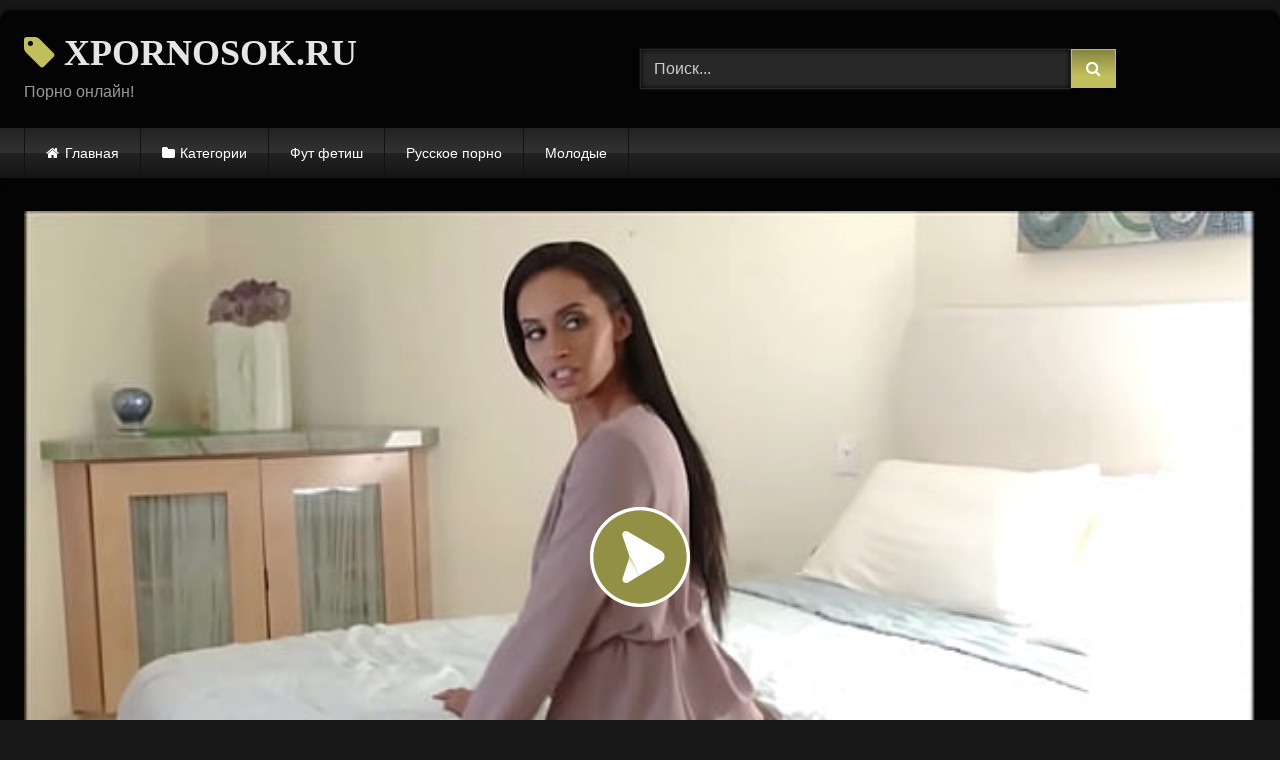

--- FILE ---
content_type: text/html; charset=UTF-8
request_url: https://xpornosok.ru/goryachaya-podruga-ottsa-sovrashhaet-parenka-na-intim/
body_size: 13443
content:
<!DOCTYPE html>


<html lang="ru-RU">
<head>
<meta charset="UTF-8">
<meta content='width=device-width, initial-scale=1.0, maximum-scale=1.0, user-scalable=0' name='viewport' />
<link rel="profile" href="https://gmpg.org/xfn/11">
<link rel="icon" href="https://xpornosok.ru/wp-content/uploads/2020/12/xc.png">

<!-- Meta social networks -->

<!-- Meta Facebook -->
<meta property="fb:app_id" content="966242223397117" />
<meta property="og:url" content="https://xpornosok.ru/goryachaya-podruga-ottsa-sovrashhaet-parenka-na-intim/" />
<meta property="og:type" content="article" />
<meta property="og:title" content="Горячая подруга отца совращает паренька на интим" />
<meta property="og:description" content="Горячая подруга отца совращает паренька на интим" />
<meta property="og:image" content="https://xpornosok.ru/wp-content/uploads/2020/12/sexy-big-ass-milf-aunt-gia-vendetti-lets-her-nephew-fuck-her-after-overhearing-his-uncle-talking-shit.jpg" />
<meta property="og:image:width" content="200" />
<meta property="og:image:height" content="200" />

<!-- Meta Twitter -->
<meta name="twitter:card" content="summary">
<!--<meta name="twitter:site" content="@site_username">-->
<meta name="twitter:title" content="Горячая подруга отца совращает паренька на интим">
<meta name="twitter:description" content="Горячая подруга отца совращает паренька на интим">
<!--<meta name="twitter:creator" content="@creator_username">-->
<meta name="twitter:image" content="https://xpornosok.ru/wp-content/uploads/2020/12/sexy-big-ass-milf-aunt-gia-vendetti-lets-her-nephew-fuck-her-after-overhearing-his-uncle-talking-shit.jpg">
<!--<meta name="twitter:domain" content="YourDomain.com">-->

<!-- Temp Style -->
	<style>
		#page {
			max-width: 1300px;
			margin: 10px auto;
			background: rgba(0,0,0,0.85);
			box-shadow: 0 0 10px rgba(0, 0, 0, 0.50);
			-moz-box-shadow: 0 0 10px rgba(0, 0, 0, 0.50);
			-webkit-box-shadow: 0 0 10px rgba(0, 0, 0, 0.50);
			-webkit-border-radius: 10px;
			-moz-border-radius: 10px;
			border-radius: 10px;
		}
	</style>
<style>
	.post-thumbnail {
		padding-bottom: 56.25%;
	}

	.video-debounce-bar {
		background: #C1BF5C!important;
	}

			@import url(https://fonts.googleapis.com/css?family=Gravitas+One);
			
			button,
		.button,
		input[type="button"],
		input[type="reset"],
		input[type="submit"],
		.label,
		.label:visited,
		.pagination ul li a,
		.widget_categories ul li a,
		.comment-reply-link,
		a.tag-cloud-link,
		.template-actors li a {
			background: -moz-linear-gradient(top, rgba(0,0,0,0.3) 0%, rgba(0,0,0,0) 70%); /* FF3.6-15 */
			background: -webkit-linear-gradient(top, rgba(0,0,0,0.3) 0%,rgba(0,0,0,0) 70%); /* Chrome10-25,Safari5.1-6 */
			background: linear-gradient(to bottom, rgba(0,0,0,0.3) 0%,rgba(0,0,0,0) 70%); /* W3C, IE10+, FF16+, Chrome26+, Opera12+, Safari7+ */
			filter: progid:DXImageTransform.Microsoft.gradient( startColorstr='#a62b2b2b', endColorstr='#00000000',GradientType=0 ); /* IE6-9 */
			-moz-box-shadow: 0 1px 6px 0 rgba(0, 0, 0, 0.12);
			-webkit-box-shadow: 0 1px 6px 0 rgba(0, 0, 0, 0.12);
			-o-box-shadow: 0 1px 6px 0 rgba(0, 0, 0, 0.12);
			box-shadow: 0 1px 6px 0 rgba(0, 0, 0, 0.12);
		}
		input[type="text"],
		input[type="email"],
		input[type="url"],
		input[type="password"],
		input[type="search"],
		input[type="number"],
		input[type="tel"],
		input[type="range"],
		input[type="date"],
		input[type="month"],
		input[type="week"],
		input[type="time"],
		input[type="datetime"],
		input[type="datetime-local"],
		input[type="color"],
		select,
		textarea,
		.wp-editor-container {
			-moz-box-shadow: 0 0 1px rgba(255, 255, 255, 0.3), 0 0 5px black inset;
			-webkit-box-shadow: 0 0 1px rgba(255, 255, 255, 0.3), 0 0 5px black inset;
			-o-box-shadow: 0 0 1px rgba(255, 255, 255, 0.3), 0 0 5px black inset;
			box-shadow: 0 0 1px rgba(255, 255, 255, 0.3), 0 0 5px black inset;
		}
		#site-navigation {
			background: #222222;
			background: -moz-linear-gradient(top, #222222 0%, #333333 50%, #222222 51%, #151515 100%);
			background: -webkit-linear-gradient(top, #222222 0%,#333333 50%,#222222 51%,#151515 100%);
			background: linear-gradient(to bottom, #222222 0%,#333333 50%,#222222 51%,#151515 100%);
			filter: progid:DXImageTransform.Microsoft.gradient( startColorstr='#222222', endColorstr='#151515',GradientType=0 );
			-moz-box-shadow: 0 6px 6px 0 rgba(0, 0, 0, 0.12);
			-webkit-box-shadow: 0 6px 6px 0 rgba(0, 0, 0, 0.12);
			-o-box-shadow: 0 6px 6px 0 rgba(0, 0, 0, 0.12);
			box-shadow: 0 6px 6px 0 rgba(0, 0, 0, 0.12);
		}
		#site-navigation > ul > li:hover > a,
		#site-navigation ul li.current-menu-item a {
			background: -moz-linear-gradient(top, rgba(0,0,0,0.3) 0%, rgba(0,0,0,0) 70%);
			background: -webkit-linear-gradient(top, rgba(0,0,0,0.3) 0%,rgba(0,0,0,0) 70%);
			background: linear-gradient(to bottom, rgba(0,0,0,0.3) 0%,rgba(0,0,0,0) 70%);
			filter: progid:DXImageTransform.Microsoft.gradient( startColorstr='#a62b2b2b', endColorstr='#00000000',GradientType=0 );
			-moz-box-shadow: inset 0px 0px 2px 0px #000000;
			-webkit-box-shadow: inset 0px 0px 2px 0px #000000;
			-o-box-shadow: inset 0px 0px 2px 0px #000000;
			box-shadow: inset 0px 0px 2px 0px #000000;
			filter:progid:DXImageTransform.Microsoft.Shadow(color=#000000, Direction=NaN, Strength=2);
		}
		.rating-bar,
		.categories-list .thumb-block .entry-header,
		.actors-list .thumb-block .entry-header,
		#filters .filters-select,
		#filters .filters-options {
			background: -moz-linear-gradient(top, rgba(0,0,0,0.3) 0%, rgba(0,0,0,0) 70%); /* FF3.6-15 */
			background: -webkit-linear-gradient(top, rgba(0,0,0,0.3) 0%,rgba(0,0,0,0) 70%); /* Chrome10-25,Safari5.1-6 */
			background: linear-gradient(to bottom, rgba(0,0,0,0.3) 0%,rgba(0,0,0,0) 70%); /* W3C, IE10+, FF16+, Chrome26+, Opera12+, Safari7+ */
			-moz-box-shadow: inset 0px 0px 2px 0px #000000;
			-webkit-box-shadow: inset 0px 0px 2px 0px #000000;
			-o-box-shadow: inset 0px 0px 2px 0px #000000;
			box-shadow: inset 0px 0px 2px 0px #000000;
			filter:progid:DXImageTransform.Microsoft.Shadow(color=#000000, Direction=NaN, Strength=2);
		}
		.breadcrumbs-area {
			background: -moz-linear-gradient(top, rgba(0,0,0,0.3) 0%, rgba(0,0,0,0) 70%); /* FF3.6-15 */
			background: -webkit-linear-gradient(top, rgba(0,0,0,0.3) 0%,rgba(0,0,0,0) 70%); /* Chrome10-25,Safari5.1-6 */
			background: linear-gradient(to bottom, rgba(0,0,0,0.3) 0%,rgba(0,0,0,0) 70%); /* W3C, IE10+, FF16+, Chrome26+, Opera12+, Safari7+ */
		}
	
	.site-title a {
		font-family: Gravitas One;
		font-size: 36px;
	}
	.site-branding .logo img {
		max-width: 300px;
		max-height: 120px;
		margin-top: 0px;
		margin-left: 0px;
	}
	a,
	.site-title a i,
	.thumb-block:hover .rating-bar i,
	.categories-list .thumb-block:hover .entry-header .cat-title:before,
	.required,
	.like #more:hover i,
	.dislike #less:hover i,
	.top-bar i:hover,
	.main-navigation .menu-item-has-children > a:after,
	.menu-toggle i,
	.main-navigation.toggled li:hover > a,
	.main-navigation.toggled li.focus > a,
	.main-navigation.toggled li.current_page_item > a,
	.main-navigation.toggled li.current-menu-item > a,
	#filters .filters-select:after,
	.morelink i,
	.top-bar .membership a i,
	.thumb-block:hover .photos-count i {
		color: #C1BF5C;
	}
	button,
	.button,
	input[type="button"],
	input[type="reset"],
	input[type="submit"],
	.label,
	.pagination ul li a.current,
	.pagination ul li a:hover,
	body #filters .label.secondary.active,
	.label.secondary:hover,
	.main-navigation li:hover > a,
	.main-navigation li.focus > a,
	.main-navigation li.current_page_item > a,
	.main-navigation li.current-menu-item > a,
	.widget_categories ul li a:hover,
	.comment-reply-link,
	a.tag-cloud-link:hover,
	.template-actors li a:hover {
		border-color: #C1BF5C!important;
		background-color: #C1BF5C!important;
	}
	.rating-bar-meter,
	.vjs-play-progress,
	#filters .filters-options span:hover,
	.bx-wrapper .bx-controls-direction a,
	.top-bar .social-share a:hover,
	.thumb-block:hover span.hd-video,
	.featured-carousel .slide a:hover span.hd-video,
	.appContainer .ctaButton {
		background-color: #C1BF5C!important;
	}
	#video-tabs button.tab-link.active,
	.title-block,
	.widget-title,
	.page-title,
	.page .entry-title,
	.comments-title,
	.comment-reply-title,
	.morelink:hover {
		border-color: #C1BF5C!important;
	}

	/* Small desktops ----------- */
	@media only screen  and (min-width : 64.001em) and (max-width : 84em) {
		#main .thumb-block {
			width: 25%!important;
		}
	}

	/* Desktops and laptops ----------- */
	@media only screen  and (min-width : 84.001em) {
		#main .thumb-block {
			width: 25%!important;
		}
	}

</style>

<!-- Google Analytics -->

<!-- Meta Verification -->


	<!-- This site is optimized with the Yoast SEO plugin v15.4 - https://yoast.com/wordpress/plugins/seo/ -->
	<title>Горячая подруга отца совращает паренька на интим - Порно Видео</title>
	<meta name="description" content="Смотреть порно видео: Горячая подруга отца совращает паренька на интим бесплатно онлайн" />
	<meta name="robots" content="index, follow, max-snippet:-1, max-image-preview:large, max-video-preview:-1" />
	<link rel="canonical" href="https://xpornosok.ru/goryachaya-podruga-ottsa-sovrashhaet-parenka-na-intim/" />
	<meta property="og:locale" content="ru_RU" />
	<meta property="og:type" content="article" />
	<meta property="og:title" content="Горячая подруга отца совращает паренька на интим - Порно Видео" />
	<meta property="og:description" content="Смотреть порно видео: Горячая подруга отца совращает паренька на интим бесплатно онлайн" />
	<meta property="og:url" content="https://xpornosok.ru/goryachaya-podruga-ottsa-sovrashhaet-parenka-na-intim/" />
	<meta property="og:site_name" content="Порно Видео" />
	<meta property="article:published_time" content="2020-12-20T08:16:09+00:00" />
	<meta property="og:image" content="https://xpornosok.ru/wp-content/uploads/2020/12/sexy-big-ass-milf-aunt-gia-vendetti-lets-her-nephew-fuck-her-after-overhearing-his-uncle-talking-shit.jpg" />
	<meta property="og:image:width" content="600" />
	<meta property="og:image:height" content="337" />
	<meta name="twitter:card" content="summary_large_image" />
	<meta name="twitter:label1" content="Написано автором">
	<meta name="twitter:data1" content="xpornosok">
	<script type="application/ld+json" class="yoast-schema-graph">{"@context":"https://schema.org","@graph":[{"@type":"WebSite","@id":"https://xpornosok.ru/#website","url":"https://xpornosok.ru/","name":"\u041f\u043e\u0440\u043d\u043e \u0412\u0438\u0434\u0435\u043e","description":"\u0415\u0449\u0451 \u043e\u0434\u0438\u043d \u0441\u0430\u0439\u0442 \u043d\u0430 WordPress","potentialAction":[{"@type":"SearchAction","target":"https://xpornosok.ru/?s={search_term_string}","query-input":"required name=search_term_string"}],"inLanguage":"ru-RU"},{"@type":"ImageObject","@id":"https://xpornosok.ru/goryachaya-podruga-ottsa-sovrashhaet-parenka-na-intim/#primaryimage","inLanguage":"ru-RU","url":"https://xpornosok.ru/wp-content/uploads/2020/12/sexy-big-ass-milf-aunt-gia-vendetti-lets-her-nephew-fuck-her-after-overhearing-his-uncle-talking-shit.jpg","width":600,"height":337},{"@type":"WebPage","@id":"https://xpornosok.ru/goryachaya-podruga-ottsa-sovrashhaet-parenka-na-intim/#webpage","url":"https://xpornosok.ru/goryachaya-podruga-ottsa-sovrashhaet-parenka-na-intim/","name":"\u0413\u043e\u0440\u044f\u0447\u0430\u044f \u043f\u043e\u0434\u0440\u0443\u0433\u0430 \u043e\u0442\u0446\u0430 \u0441\u043e\u0432\u0440\u0430\u0449\u0430\u0435\u0442 \u043f\u0430\u0440\u0435\u043d\u044c\u043a\u0430 \u043d\u0430 \u0438\u043d\u0442\u0438\u043c - \u041f\u043e\u0440\u043d\u043e \u0412\u0438\u0434\u0435\u043e","isPartOf":{"@id":"https://xpornosok.ru/#website"},"primaryImageOfPage":{"@id":"https://xpornosok.ru/goryachaya-podruga-ottsa-sovrashhaet-parenka-na-intim/#primaryimage"},"datePublished":"2020-12-20T08:16:09+00:00","dateModified":"2020-12-20T08:16:09+00:00","author":{"@id":"https://xpornosok.ru/#/schema/person/403612d5232af4ceaeab904978f5c0f0"},"description":"\u0421\u043c\u043e\u0442\u0440\u0435\u0442\u044c \u043f\u043e\u0440\u043d\u043e \u0432\u0438\u0434\u0435\u043e: \u0413\u043e\u0440\u044f\u0447\u0430\u044f \u043f\u043e\u0434\u0440\u0443\u0433\u0430 \u043e\u0442\u0446\u0430 \u0441\u043e\u0432\u0440\u0430\u0449\u0430\u0435\u0442 \u043f\u0430\u0440\u0435\u043d\u044c\u043a\u0430 \u043d\u0430 \u0438\u043d\u0442\u0438\u043c \u0431\u0435\u0441\u043f\u043b\u0430\u0442\u043d\u043e \u043e\u043d\u043b\u0430\u0439\u043d","inLanguage":"ru-RU","potentialAction":[{"@type":"ReadAction","target":["https://xpornosok.ru/goryachaya-podruga-ottsa-sovrashhaet-parenka-na-intim/"]}]},{"@type":"Person","@id":"https://xpornosok.ru/#/schema/person/403612d5232af4ceaeab904978f5c0f0","name":"xpornosok","sameAs":["https://xpornosok.ru"]}]}</script>
	<!-- / Yoast SEO plugin. -->


<link rel='dns-prefetch' href='//vjs.zencdn.net' />
<link rel='dns-prefetch' href='//unpkg.com' />
<link rel='dns-prefetch' href='//s.w.org' />
<link rel="alternate" type="application/rss+xml" title="Порно Видео &raquo; Лента" href="https://xpornosok.ru/feed/" />
<link rel="alternate" type="application/rss+xml" title="Порно Видео &raquo; Лента комментариев" href="https://xpornosok.ru/comments/feed/" />
<link rel="alternate" type="application/rss+xml" title="Порно Видео &raquo; Лента комментариев к &laquo;Горячая подруга отца совращает паренька на интим&raquo;" href="https://xpornosok.ru/goryachaya-podruga-ottsa-sovrashhaet-parenka-na-intim/feed/" />
		<script type="text/javascript">
			window._wpemojiSettings = {"baseUrl":"https:\/\/s.w.org\/images\/core\/emoji\/12.0.0-1\/72x72\/","ext":".png","svgUrl":"https:\/\/s.w.org\/images\/core\/emoji\/12.0.0-1\/svg\/","svgExt":".svg","source":{"concatemoji":"https:\/\/xpornosok.ru\/wp-includes\/js\/wp-emoji-release.min.js?ver=5.4.18"}};
			/*! This file is auto-generated */
			!function(e,a,t){var n,r,o,i=a.createElement("canvas"),p=i.getContext&&i.getContext("2d");function s(e,t){var a=String.fromCharCode;p.clearRect(0,0,i.width,i.height),p.fillText(a.apply(this,e),0,0);e=i.toDataURL();return p.clearRect(0,0,i.width,i.height),p.fillText(a.apply(this,t),0,0),e===i.toDataURL()}function c(e){var t=a.createElement("script");t.src=e,t.defer=t.type="text/javascript",a.getElementsByTagName("head")[0].appendChild(t)}for(o=Array("flag","emoji"),t.supports={everything:!0,everythingExceptFlag:!0},r=0;r<o.length;r++)t.supports[o[r]]=function(e){if(!p||!p.fillText)return!1;switch(p.textBaseline="top",p.font="600 32px Arial",e){case"flag":return s([127987,65039,8205,9895,65039],[127987,65039,8203,9895,65039])?!1:!s([55356,56826,55356,56819],[55356,56826,8203,55356,56819])&&!s([55356,57332,56128,56423,56128,56418,56128,56421,56128,56430,56128,56423,56128,56447],[55356,57332,8203,56128,56423,8203,56128,56418,8203,56128,56421,8203,56128,56430,8203,56128,56423,8203,56128,56447]);case"emoji":return!s([55357,56424,55356,57342,8205,55358,56605,8205,55357,56424,55356,57340],[55357,56424,55356,57342,8203,55358,56605,8203,55357,56424,55356,57340])}return!1}(o[r]),t.supports.everything=t.supports.everything&&t.supports[o[r]],"flag"!==o[r]&&(t.supports.everythingExceptFlag=t.supports.everythingExceptFlag&&t.supports[o[r]]);t.supports.everythingExceptFlag=t.supports.everythingExceptFlag&&!t.supports.flag,t.DOMReady=!1,t.readyCallback=function(){t.DOMReady=!0},t.supports.everything||(n=function(){t.readyCallback()},a.addEventListener?(a.addEventListener("DOMContentLoaded",n,!1),e.addEventListener("load",n,!1)):(e.attachEvent("onload",n),a.attachEvent("onreadystatechange",function(){"complete"===a.readyState&&t.readyCallback()})),(n=t.source||{}).concatemoji?c(n.concatemoji):n.wpemoji&&n.twemoji&&(c(n.twemoji),c(n.wpemoji)))}(window,document,window._wpemojiSettings);
		</script>
		<style type="text/css">
img.wp-smiley,
img.emoji {
	display: inline !important;
	border: none !important;
	box-shadow: none !important;
	height: 1em !important;
	width: 1em !important;
	margin: 0 .07em !important;
	vertical-align: -0.1em !important;
	background: none !important;
	padding: 0 !important;
}
</style>
	<link rel='stylesheet' id='wp-block-library-css'  href='https://xpornosok.ru/wp-includes/css/dist/block-library/style.min.css?ver=5.4.18' type='text/css' media='all' />
<link rel='stylesheet' id='wpst-font-awesome-css'  href='https://xpornosok.ru/wp-content/themes/retrotube/assets/stylesheets/font-awesome/css/font-awesome.min.css?ver=4.7.0' type='text/css' media='all' />
<link rel='stylesheet' id='wpst-videojs-style-css'  href='//vjs.zencdn.net/7.8.4/video-js.css?ver=7.8.4' type='text/css' media='all' />
<link rel='stylesheet' id='wpst-style-css'  href='https://xpornosok.ru/wp-content/themes/retrotube/style.css?ver=1.4.9' type='text/css' media='all' />
<script type='text/javascript' src='https://xpornosok.ru/wp-includes/js/jquery/jquery.js?ver=1.12.4-wp'></script>
<script type='text/javascript' src='https://xpornosok.ru/wp-includes/js/jquery/jquery-migrate.min.js?ver=1.4.1'></script>
<link rel='https://api.w.org/' href='https://xpornosok.ru/wp-json/' />
<link rel="EditURI" type="application/rsd+xml" title="RSD" href="https://xpornosok.ru/xmlrpc.php?rsd" />
<link rel="wlwmanifest" type="application/wlwmanifest+xml" href="https://xpornosok.ru/wp-includes/wlwmanifest.xml" /> 
<meta name="generator" content="WordPress 5.4.18" />
<link rel='shortlink' href='https://xpornosok.ru/?p=177' />
<link rel="alternate" type="application/json+oembed" href="https://xpornosok.ru/wp-json/oembed/1.0/embed?url=https%3A%2F%2Fxpornosok.ru%2Fgoryachaya-podruga-ottsa-sovrashhaet-parenka-na-intim%2F" />
<link rel="alternate" type="text/xml+oembed" href="https://xpornosok.ru/wp-json/oembed/1.0/embed?url=https%3A%2F%2Fxpornosok.ru%2Fgoryachaya-podruga-ottsa-sovrashhaet-parenka-na-intim%2F&#038;format=xml" />
<link rel="pingback" href="https://xpornosok.ru/xmlrpc.php"></head>

<body class="post-template-default single single-post postid-177 single-format-video">

<div id="page">
	<a class="skip-link screen-reader-text" href="#content">Skip to content</a>

	<header id="masthead" class="site-header" role="banner">
		
				
		<div class="site-branding row">
			<div class="logo">
															<p class="site-title"><a href="https://xpornosok.ru/" rel="home"><i class="fa fa-tag"></i> XPORNOSOK.RU</a></p>
									
									<p class="site-description">Порно онлайн!</p>
										
			</div>
							<div class="header-search ">
    <form method="get" id="searchform" action="https://xpornosok.ru/">        
                    <input class="input-group-field" value="Поиск..." name="s" id="s" onfocus="if (this.value == 'Поиск...') {this.value = '';}" onblur="if (this.value == '') {this.value = 'Поиск...';}" type="text" />
                
        <input class="button fa-input" type="submit" id="searchsubmit" value="&#xf002;" />        
    </form>
</div>						
					</div><!-- .site-branding -->
		
		<nav id="site-navigation" class="main-navigation " role="navigation">
			<div id="head-mobile"></div>
			<div class="button-nav"></div>
			<ul id="menu-main-menu" class="row"><li id="menu-item-12" class="home-icon menu-item menu-item-type-custom menu-item-object-custom menu-item-home menu-item-12"><a href="https://xpornosok.ru">Главная</a></li>
<li id="menu-item-13" class="cat-icon menu-item menu-item-type-post_type menu-item-object-page menu-item-13"><a href="https://xpornosok.ru/categories/">Категории</a></li>
<li id="menu-item-984" class="menu-item menu-item-type-taxonomy menu-item-object-category menu-item-984"><a href="https://xpornosok.ru/category/fut-fetish/">Фут фетиш</a></li>
<li id="menu-item-985" class="menu-item menu-item-type-taxonomy menu-item-object-category menu-item-985"><a href="https://xpornosok.ru/category/russkoe-porno/">Русское порно</a></li>
<li id="menu-item-986" class="menu-item menu-item-type-taxonomy menu-item-object-category menu-item-986"><a href="https://xpornosok.ru/category/molodye/">Молодые</a></li>
</ul>		</nav><!-- #site-navigation -->
		
		<div class="clear"></div>
		
			</header><!-- #masthead -->

	
	
	<div id="content" class="site-content row">

	<div id="primary" class="content-area ">
		<main id="main" class="site-main " role="main">

		
<article id="post-177" class="post-177 post type-post status-publish format-video has-post-thumbnail hentry category-mamki post_format-post-format-video" itemprop="video" itemscope itemtype="http://schema.org/VideoObject">
	<header class="entry-header">

		
<div class="video-player">
    <meta itemprop="author" content="xpornosok" />
    <meta itemprop="name" content="Горячая подруга отца совращает паренька на интим" />
            <meta itemprop="description" content="Горячая подруга отца совращает паренька на интим" />
        <meta itemprop="duration" content="P0DT0H8M0S" />
    <meta itemprop="thumbnailUrl" content="https://xpornosok.ru/wp-content/uploads/2020/12/sexy-big-ass-milf-aunt-gia-vendetti-lets-her-nephew-fuck-her-after-overhearing-his-uncle-talking-shit.jpg" />
            <meta itemprop="embedURL" content="https://www.xvideos.com/embedframe/43893075" />
        <meta itemprop="uploadDate" content="2020-12-20T11:16:09+03:00" />

            <div class="responsive-player">
            <iframe src="https://xpornosok.ru/wp-content/plugins/clean-tube-player/public/player-x.php?q=[base64]" frameborder="0" scrolling="no" allowfullscreen></iframe>        </div>
    
    <!-- Inside video player advertising -->
            
</div>

		
		
		
		<div class="title-block box-shadow">
			<h1 class="entry-title" itemprop="name">Горячая подруга отца совращает паренька на интим</h1>							<div id="rating">
					<span id="video-rate"><span class="post-like"><a href="#" data-post_id="177" data-post_like="like"><span class="like" title="Мне понравилось"><span id="more"><i class="fa fa-thumbs-up"></i> <span class="grey-link">Лайк!</span></span></a>
		<a href="#" data-post_id="177" data-post_like="dislike">
			<span title="Мне не понравилось" class="qtip dislike"><span id="less"><i class="fa fa-thumbs-down fa-flip-horizontal"></i></span></span>
		</a></span></span>
									</div>
						<div id="video-tabs" class="tabs">
				<button class="tab-link active about" data-tab-id="video-about"><i class="fa fa-info-circle"></i> Описание</button>
									<button class="tab-link share" data-tab-id="video-share"><i class="fa fa-share"></i> Поделиться</button>
							</div>
		</div>

		<div class="clear"></div>

	</header><!-- .entry-header -->

	<div class="entry-content">
					<div id="rating-col">
				<div id="video-views"><span>0</span> просмотров</div>									<div class="rating-bar">
						<div class="rating-bar-meter"></div>
					</div>
					<div class="rating-result">
							<div class="percentage">0%</div>
						<div class="likes">
							<i class="fa fa-thumbs-up"></i> <span class="likes_count">0</span>
							<i class="fa fa-thumbs-down fa-flip-horizontal"></i> <span class="dislikes_count">0</span>
						</div>
					</div>
							</div>
				<div class="tab-content">
			<div id="video-about" class="width70">
																	<div id="video-date">
						<i class="fa fa-calendar"></i> Дата: 20 декабря, 2020					</div>
																					<div class="tags">
						<div class="tags-list"><a href="https://xpornosok.ru/category/mamki/" class="label" title="Мамки"><i class="fa fa-folder-open"></i>Мамки</a> </div>					</div>
							</div>
							<div id="video-share">
    <!-- Facebook -->
            <div id="fb-root"></div>
        <script>(function(d, s, id) {
        var js, fjs = d.getElementsByTagName(s)[0];
        if (d.getElementById(id)) return;
        js = d.createElement(s); js.id = id;
        js.src = 'https://connect.facebook.net/fr_FR/sdk.js#xfbml=1&version=v2.12';
        fjs.parentNode.insertBefore(js, fjs);
        }(document, 'script', 'facebook-jssdk'));</script>
        <a target="_blank" href="https://www.facebook.com/sharer/sharer.php?u=https://xpornosok.ru/goryachaya-podruga-ottsa-sovrashhaet-parenka-na-intim/&amp;src=sdkpreparse"><i id="facebook" class="fa fa-facebook"></i></a>
    
    <!-- Twitter -->
    	<a target="_blank" href="https://twitter.com/share?url=https://xpornosok.ru/goryachaya-podruga-ottsa-sovrashhaet-parenka-na-intim/&text=Горячая подруга отца совращает паренька на интим"><i id="twitter" class="fa fa-twitter"></i></a>
    
    <!-- Google Plus -->
            <a target="_blank" href="https://plus.google.com/share?url=https://xpornosok.ru/goryachaya-podruga-ottsa-sovrashhaet-parenka-na-intim/"><i id="googleplus" class="fa fa-google-plus"></i></a>
    
    <!-- Linkedin -->
            <a target="_blank" href="https://www.linkedin.com/shareArticle?mini=true&amp;url=https://xpornosok.ru/goryachaya-podruga-ottsa-sovrashhaet-parenka-na-intim/&amp;title=Горячая подруга отца совращает паренька на интим&amp;summary=Горячая подруга отца совращает паренька на интим&amp;source=https://xpornosok.ru"><i id="linkedin" class="fa fa-linkedin"></i></a>
    
    <!-- Tumblr -->
            <a target="_blank" href="https://tumblr.com/widgets/share/tool?canonicalUrl=https://xpornosok.ru/goryachaya-podruga-ottsa-sovrashhaet-parenka-na-intim/"><i id="tumblr" class="fa fa-tumblr-square"></i></a>
    
    <!-- Reddit -->
    		<a target="_blank" href="http://www.reddit.com/submit?title=Горячая подруга отца совращает паренька на интим&url=https://xpornosok.ru/goryachaya-podruga-ottsa-sovrashhaet-parenka-na-intim/"><i id="reddit" class="fa fa-reddit-square"></i></a>
    
    <!-- Odnoklassniki -->
            <a target="_blank" href="http://www.odnoklassniki.ru/dk?st.cmd=addShare&st._surl=https://xpornosok.ru/goryachaya-podruga-ottsa-sovrashhaet-parenka-na-intim/&title=Горячая подруга отца совращает паренька на интим"><i id="odnoklassniki" class="fa fa-odnoklassniki"></i></a>
    
    <!-- VK -->
            <script type="text/javascript" src="https://vk.com/js/api/share.js?95" charset="windows-1251"></script>
        <a href="http://vk.com/share.php?url=https://xpornosok.ru/goryachaya-podruga-ottsa-sovrashhaet-parenka-na-intim/" target="_blank"><i id="vk" class="fa fa-vk"></i></a>
    
    <!-- Email -->
            <a target="_blank" href="/cdn-cgi/l/email-protection#16296563747c7375622b30777b662d7479726f2b7e626266652c39396e667964787965797d386463397179646f77757e776f773b667972646371773b79626265773b6579606477657e7e7773623b66776473787d773b78773b7f78627f7b39"><i id="email" class="fa fa-envelope"></i></a>
    </div>
					</div>
	</div><!-- .entry-content -->

	<div class="under-video-block">
								<h2 class="widget-title">Похожее видео</h2>

			<div>
			
<article data-video-uid="1" data-post-id="204" class="loop-video thumb-block post-204 post type-post status-publish format-video has-post-thumbnail hentry category-mamki post_format-post-format-video">
	<a href="https://xpornosok.ru/macheha-pokazala-uprugie-siski-i-sovratila-pasynka/" title="Мачеха показала упругие сиськи и совратила пасынка">
		<div class="post-thumbnail">
			<div class="post-thumbnail-container"><img data-src="https://xpornosok.ru/wp-content/uploads/2020/12/sexy-milf-step-mom-amber-loves-me-to-fuck-and-cum-on-her-tits.jpg" alt="Мачеха показала упругие сиськи и совратила пасынка"></div>						<span class="views"><i class="fa fa-eye"></i> 61</span>			<span class="duration"><i class="fa fa-clock-o"></i>12:00</span>		</div>
		<div class="rating-bar"><div class="rating-bar-meter" style="width:0%"></div><i class="fa fa-thumbs-up" aria-hidden="true"></i><span>0%</span></div>		<header class="entry-header">
			<span>Мачеха показала упругие сиськи и совратила пасынка</span>
		</header>
	</a>
</article>

<article data-video-uid="2" data-post-id="187" class="loop-video thumb-block post-187 post type-post status-publish format-video has-post-thumbnail hentry category-mamki post_format-post-format-video">
	<a href="https://xpornosok.ru/fotograf-na-svoej-vystavke-poimel-mamochku/" title="Фотограф на своей выставке поимел мамочку">
		<div class="post-thumbnail">
			<div class="post-thumbnail-container"><img data-src="https://xpornosok.ru/wp-content/uploads/2020/12/sexy-blonde-mom-julia-ann-gets-big-jugs-fucked.jpg" alt="Фотограф на своей выставке поимел мамочку"></div>						<span class="views"><i class="fa fa-eye"></i> 34</span>			<span class="duration"><i class="fa fa-clock-o"></i>08:00</span>		</div>
		<div class="rating-bar"><div class="rating-bar-meter" style="width:100%"></div><i class="fa fa-thumbs-up" aria-hidden="true"></i><span>100%</span></div>		<header class="entry-header">
			<span>Фотограф на своей выставке поимел мамочку</span>
		</header>
	</a>
</article>

<article data-video-uid="3" data-post-id="190" class="loop-video thumb-block post-190 post type-post status-publish format-video has-post-thumbnail hentry category-mamki post_format-post-format-video">
	<a href="https://xpornosok.ru/ryzhaya-mamochka-poznakomilas-s-parnem-v-kafe-i-otdalas-emu/" title="Рыжая мамочка познакомилась с парнем в кафе и отдалась ему">
		<div class="post-thumbnail">
			<div class="post-thumbnail-container"><img data-src="https://xpornosok.ru/wp-content/uploads/2020/12/realitykings-8212-milf-hunter-8212-lpar-janet-mason-comma-levi-cash-rpar-8212-sexy-back-in-black.jpg" alt="Рыжая мамочка познакомилась с парнем в кафе и отдалась ему"></div>						<span class="views"><i class="fa fa-eye"></i> 197</span>			<span class="duration"><i class="fa fa-clock-o"></i>08:00</span>		</div>
		<div class="rating-bar"><div class="rating-bar-meter" style="width:100%"></div><i class="fa fa-thumbs-up" aria-hidden="true"></i><span>100%</span></div>		<header class="entry-header">
			<span>Рыжая мамочка познакомилась с парнем в кафе и отдалась ему</span>
		</header>
	</a>
</article>

<article data-video-uid="4" data-post-id="184" class="loop-video thumb-block post-184 post type-post status-publish format-video has-post-thumbnail hentry category-mamki post_format-post-format-video">
	<a href="https://xpornosok.ru/prinimaet-zreluyu-suchku-na-rabotu-posle-krutoj-ebli/" title="Принимает зрелую сучку на работу после крутой ебли">
		<div class="post-thumbnail">
			<div class="post-thumbnail-container"><img data-src="https://xpornosok.ru/wp-content/uploads/2020/12/sexy-brunette-milf-shay-fox-gives-head.jpg" alt="Принимает зрелую сучку на работу после крутой ебли"></div>						<span class="views"><i class="fa fa-eye"></i> 29</span>			<span class="duration"><i class="fa fa-clock-o"></i>08:00</span>		</div>
		<div class="rating-bar"><div class="rating-bar-meter" style="width:0%"></div><i class="fa fa-thumbs-up" aria-hidden="true"></i><span>0%</span></div>		<header class="entry-header">
			<span>Принимает зрелую сучку на работу после крутой ебли</span>
		</header>
	</a>
</article>

<article data-video-uid="5" data-post-id="201" class="loop-video thumb-block post-201 post type-post status-publish format-video has-post-thumbnail hentry category-mamki post_format-post-format-video">
	<a href="https://xpornosok.ru/zrelaya-sosedka-v-ochkah-zamanila-k-sebe-parnya-na-seks/" title="Зрелая соседка в очках заманила к себе парня на секс">
		<div class="post-thumbnail">
			<div class="post-thumbnail-container"><img data-src="https://xpornosok.ru/wp-content/uploads/2020/12/sexy-big-tits-milf-high-school-teacher-fucked-by-her-young-student.jpg" alt="Зрелая соседка в очках заманила к себе парня на секс"></div>						<span class="views"><i class="fa fa-eye"></i> 219</span>			<span class="duration"><i class="fa fa-clock-o"></i>08:00</span>		</div>
		<div class="rating-bar"><div class="rating-bar-meter" style="width:0%"></div><i class="fa fa-thumbs-up" aria-hidden="true"></i><span>0%</span></div>		<header class="entry-header">
			<span>Зрелая соседка в очках заманила к себе парня на секс</span>
		</header>
	</a>
</article>

<article data-video-uid="6" data-post-id="179" class="loop-video thumb-block post-179 post type-post status-publish format-video has-post-thumbnail hentry category-mamki post_format-post-format-video">
	<a href="https://xpornosok.ru/zhena-v-seksualnom-kostyumchike-otdaetsya-muzhu-posle-raboty/" title="Жена в сексуальном костюмчике отдается мужу после работы">
		<div class="post-thumbnail">
			<div class="post-thumbnail-container"><img data-src="https://xpornosok.ru/wp-content/uploads/2020/12/hd-puremature-8212-sexy-latina-milf-helps-her-man-to-relax.jpg" alt="Жена в сексуальном костюмчике отдается мужу после работы"></div>						<span class="views"><i class="fa fa-eye"></i> 101</span>			<span class="duration"><i class="fa fa-clock-o"></i>11:00</span>		</div>
		<div class="rating-bar"><div class="rating-bar-meter" style="width:0%"></div><i class="fa fa-thumbs-up" aria-hidden="true"></i><span>0%</span></div>		<header class="entry-header">
			<span>Жена в сексуальном костюмчике отдается мужу после работы</span>
		</header>
	</a>
</article>

<article data-video-uid="7" data-post-id="178" class="loop-video thumb-block post-178 post type-post status-publish format-video has-post-thumbnail hentry category-mamki post_format-post-format-video">
	<a href="https://xpornosok.ru/mamochka-srazu-lomalas-a-potom-otdalas-parenku/" title="Мамочка сразу ломалась, а потом отдалась пареньку">
		<div class="post-thumbnail">
			<div class="post-thumbnail-container"><img data-src="https://xpornosok.ru/wp-content/uploads/2020/12/sexy-latin-milf-gets-caught-sexting-by-step-son.jpg" alt="Мамочка сразу ломалась, а потом отдалась пареньку"></div>						<span class="views"><i class="fa fa-eye"></i> 440</span>			<span class="duration"><i class="fa fa-clock-o"></i>13:00</span>		</div>
		<div class="rating-bar"><div class="rating-bar-meter" style="width:100%"></div><i class="fa fa-thumbs-up" aria-hidden="true"></i><span>100%</span></div>		<header class="entry-header">
			<span>Мамочка сразу ломалась, а потом отдалась пареньку</span>
		</header>
	</a>
</article>

<article data-video-uid="8" data-post-id="199" class="loop-video thumb-block post-199 post type-post status-publish format-video has-post-thumbnail hentry category-mamki post_format-post-format-video">
	<a href="https://xpornosok.ru/goryachaya-milfa-s-idealnym-telom-otdalas-prorabu-na-strojke/" title="Горячая милфа с идеальным телом отдалась прорабу на стройке">
		<div class="post-thumbnail">
			<div class="post-thumbnail-container"><img data-src="https://xpornosok.ru/wp-content/uploads/2020/12/bangbros-8212-big-booty-milf-kendra-lust-taking-dick-from-sean-lawless.jpg" alt="Горячая милфа с идеальным телом отдалась прорабу на стройке"></div>						<span class="views"><i class="fa fa-eye"></i> 272</span>			<span class="duration"><i class="fa fa-clock-o"></i>12:00</span>		</div>
		<div class="rating-bar"><div class="rating-bar-meter" style="width:0%"></div><i class="fa fa-thumbs-up" aria-hidden="true"></i><span>0%</span></div>		<header class="entry-header">
			<span>Горячая милфа с идеальным телом отдалась прорабу на стройке</span>
		</header>
	</a>
</article>
			</div>
						<div class="clear"></div>
			<div class="show-more-related">
				<a class="button large" href="https://xpornosok.ru/category/mamki/">Показать еще</a>
			</div>
					
	</div>
<div class="clear"></div>

	
</article><!-- #post-## -->

		</main><!-- #main -->
	</div><!-- #primary -->




</div><!-- #content -->

<footer id="colophon" class="site-footer br-bottom-10" role="contentinfo">
	<div class="row">
									<div class="four-columns-footer">
				<section id="custom_html-2" class="widget_text widget widget_custom_html"><div class="textwidget custom-html-widget"><!--LiveInternet counter--><a href="https://www.liveinternet.ru/click" target="_blank" rel="noopener noreferrer"><img id="licnt1D70" width="1" height="1" style="border:0" 
title="LiveInternet"
src="[data-uri]"
alt=""/></a><script data-cfasync="false" src="/cdn-cgi/scripts/5c5dd728/cloudflare-static/email-decode.min.js"></script><script>(function(d,s){d.getElementById("licnt1D70").src=
"https://counter.yadro.ru/hit?t41.5;r"+escape(d.referrer)+
((typeof(s)=="undefined")?"":";s"+s.width+"*"+s.height+"*"+
(s.colorDepth?s.colorDepth:s.pixelDepth))+";u"+escape(d.URL)+
";h"+escape(d.title.substring(0,150))+";"+Math.random()})
(document,screen)</script><!--/LiveInternet--></div></section>			</div>
		
		<div class="clear"></div>

		
					<div class="footer-menu-container">
				<div class="menu-footer-menu-container"><ul id="menu-footer-menu" class="menu"><li id="menu-item-987" class="menu-item menu-item-type-custom menu-item-object-custom menu-item-home menu-item-987"><a href="https://xpornosok.ru/">Главная</a></li>
<li id="menu-item-988" class="menu-item menu-item-type-custom menu-item-object-custom menu-item-988"><a href="https://xpornosok.ru/sitemap_index.xml">Карта Сайта</a></li>
</ul></div>			</div>
		
					<div class="site-info">
				2026 XPORNOSOK.RU. Все права защищены. 			</div><!-- .site-info -->
			</div>
</footer><!-- #colophon -->
</div><!-- #page -->

<a class="button" href="#" id="back-to-top" title="Back to top"><i class="fa fa-chevron-up"></i></a>

<script>
function _extends(){return(_extends=Object.assign||function(t){for(var e=1;e<arguments.length;e++){var n=arguments[e];for(var o in n)Object.prototype.hasOwnProperty.call(n,o)&&(t[o]=n[o])}return t}).apply(this,arguments)}function _typeof(t){return(_typeof="function"==typeof Symbol&&"symbol"==typeof Symbol.iterator?function(t){return typeof t}:function(t){return t&&"function"==typeof Symbol&&t.constructor===Symbol&&t!==Symbol.prototype?"symbol":typeof t})(t)}!function(t,e){"object"===("undefined"==typeof exports?"undefined":_typeof(exports))&&"undefined"!=typeof module?module.exports=e():"function"==typeof define&&define.amd?define(e):t.LazyLoad=e()}(this,function(){"use strict";var t="undefined"!=typeof window,e=t&&!("onscroll"in window)||"undefined"!=typeof navigator&&/(gle|ing|ro)bot|crawl|spider/i.test(navigator.userAgent),n=t&&"IntersectionObserver"in window&&"IntersectionObserverEntry"in window&&"intersectionRatio"in window.IntersectionObserverEntry.prototype&&"isIntersecting"in window.IntersectionObserverEntry.prototype,o=t&&"classList"in document.createElement("p"),r={elements_selector:"img",container:e||t?document:null,threshold:300,thresholds:null,data_src:"src",data_srcset:"srcset",data_sizes:"sizes",data_bg:"bg",class_loading:"loading",class_loaded:"loaded",class_error:"error",load_delay:0,auto_unobserve:!0,callback_enter:null,callback_exit:null,callback_reveal:null,callback_loaded:null,callback_error:null,callback_finish:null,use_native:!1},i=function(t,e){var n,o=new t(e);try{n=new CustomEvent("LazyLoad::Initialized",{detail:{instance:o}})}catch(t){(n=document.createEvent("CustomEvent")).initCustomEvent("LazyLoad::Initialized",!1,!1,{instance:o})}window.dispatchEvent(n)};var a=function(t,e){return t.getAttribute("data-"+e)},s=function(t,e,n){var o="data-"+e;null!==n?t.setAttribute(o,n):t.removeAttribute(o)},c=function(t){return"true"===a(t,"was-processed")},l=function(t,e){return s(t,"ll-timeout",e)},u=function(t){return a(t,"ll-timeout")},d=function(t,e){t&&t(e)},f=function(t,e){t._loadingCount+=e,0===t._elements.length&&0===t._loadingCount&&d(t._settings.callback_finish)},_=function(t){for(var e,n=[],o=0;e=t.children[o];o+=1)"SOURCE"===e.tagName&&n.push(e);return n},v=function(t,e,n){n&&t.setAttribute(e,n)},g=function(t,e){v(t,"sizes",a(t,e.data_sizes)),v(t,"srcset",a(t,e.data_srcset)),v(t,"src",a(t,e.data_src))},b={IMG:function(t,e){var n=t.parentNode;n&&"PICTURE"===n.tagName&&_(n).forEach(function(t){g(t,e)});g(t,e)},IFRAME:function(t,e){v(t,"src",a(t,e.data_src))},VIDEO:function(t,e){_(t).forEach(function(t){v(t,"src",a(t,e.data_src))}),v(t,"src",a(t,e.data_src)),t.load()}},m=function(t,e){var n,o,r=e._settings,i=t.tagName,s=b[i];if(s)return s(t,r),f(e,1),void(e._elements=(n=e._elements,o=t,n.filter(function(t){return t!==o})));!function(t,e){var n=a(t,e.data_src),o=a(t,e.data_bg);n&&(t.style.backgroundImage='url("'.concat(n,'")')),o&&(t.style.backgroundImage=o)}(t,r)},h=function(t,e){o?t.classList.add(e):t.className+=(t.className?" ":"")+e},p=function(t,e,n){t.addEventListener(e,n)},y=function(t,e,n){t.removeEventListener(e,n)},E=function(t,e,n){y(t,"load",e),y(t,"loadeddata",e),y(t,"error",n)},w=function(t,e,n){var r=n._settings,i=e?r.class_loaded:r.class_error,a=e?r.callback_loaded:r.callback_error,s=t.target;!function(t,e){o?t.classList.remove(e):t.className=t.className.replace(new RegExp("(^|\\s+)"+e+"(\\s+|$)")," ").replace(/^\s+/,"").replace(/\s+$/,"")}(s,r.class_loading),h(s,i),d(a,s),f(n,-1)},I=function(t,e){var n=function n(r){w(r,!0,e),E(t,n,o)},o=function o(r){w(r,!1,e),E(t,n,o)};!function(t,e,n){p(t,"load",e),p(t,"loadeddata",e),p(t,"error",n)}(t,n,o)},k=["IMG","IFRAME","VIDEO"],O=function(t,e){var n=e._observer;x(t,e),n&&e._settings.auto_unobserve&&n.unobserve(t)},A=function(t){var e=u(t);e&&(clearTimeout(e),l(t,null))},L=function(t,e){var n=e._settings.load_delay,o=u(t);o||(o=setTimeout(function(){O(t,e),A(t)},n),l(t,o))},x=function(t,e,n){var o=e._settings;!n&&c(t)||(k.indexOf(t.tagName)>-1&&(I(t,e),h(t,o.class_loading)),m(t,e),function(t){s(t,"was-processed","true")}(t),d(o.callback_reveal,t),d(o.callback_set,t))},z=function(t){return!!n&&(t._observer=new IntersectionObserver(function(e){e.forEach(function(e){return function(t){return t.isIntersecting||t.intersectionRatio>0}(e)?function(t,e){var n=e._settings;d(n.callback_enter,t),n.load_delay?L(t,e):O(t,e)}(e.target,t):function(t,e){var n=e._settings;d(n.callback_exit,t),n.load_delay&&A(t)}(e.target,t)})},{root:(e=t._settings).container===document?null:e.container,rootMargin:e.thresholds||e.threshold+"px"}),!0);var e},N=["IMG","IFRAME"],C=function(t,e){return function(t){return t.filter(function(t){return!c(t)})}((n=t||function(t){return t.container.querySelectorAll(t.elements_selector)}(e),Array.prototype.slice.call(n)));var n},M=function(t,e){this._settings=function(t){return _extends({},r,t)}(t),this._loadingCount=0,z(this),this.update(e)};return M.prototype={update:function(t){var n,o=this,r=this._settings;(this._elements=C(t,r),!e&&this._observer)?(function(t){return t.use_native&&"loading"in HTMLImageElement.prototype}(r)&&((n=this)._elements.forEach(function(t){-1!==N.indexOf(t.tagName)&&(t.setAttribute("loading","lazy"),x(t,n))}),this._elements=C(t,r)),this._elements.forEach(function(t){o._observer.observe(t)})):this.loadAll()},destroy:function(){var t=this;this._observer&&(this._elements.forEach(function(e){t._observer.unobserve(e)}),this._observer=null),this._elements=null,this._settings=null},load:function(t,e){x(t,this,e)},loadAll:function(){var t=this;this._elements.forEach(function(e){O(e,t)})}},t&&function(t,e){if(e)if(e.length)for(var n,o=0;n=e[o];o+=1)i(t,n);else i(t,e)}(M,window.lazyLoadOptions),M});
var lazyLoad=new LazyLoad({threshold:100});
</script>
		<div class="modal fade wpst-user-modal" id="wpst-user-modal" tabindex="-1" role="dialog" aria-hidden="true">
			<div class="modal-dialog" data-active-tab="">
				<div class="modal-content">
					<div class="modal-body">
					<a href="#" class="close" data-dismiss="modal" aria-label="Close"><i class="fa fa-remove"></i></a>
						<!-- Register form -->
						<div class="wpst-register">	
															<div class="alert alert-danger">Registration is disabled.</div>
													</div>

						<!-- Login form -->
						<div class="wpst-login">							 
							<h3>Login to Порно Видео</h3>
						
							<form id="wpst_login_form" action="https://xpornosok.ru/" method="post">

								<div class="form-field">
									<label>Username</label>
									<input class="form-control input-lg required" name="wpst_user_login" type="text"/>
								</div>
								<div class="form-field">
									<label for="wpst_user_pass">Password</label>
									<input class="form-control input-lg required" name="wpst_user_pass" id="wpst_user_pass" type="password"/>
								</div>
								<div class="form-field lost-password">
									<input type="hidden" name="action" value="wpst_login_member"/>
									<button class="btn btn-theme btn-lg" data-loading-text="Loading..." type="submit">Login</button> <a class="alignright" href="#wpst-reset-password">Lost Password?</a>
								</div>
								<input type="hidden" id="login-security" name="login-security" value="d40fdfbf7e" /><input type="hidden" name="_wp_http_referer" value="/goryachaya-podruga-ottsa-sovrashhaet-parenka-na-intim/" />							</form>
							<div class="wpst-errors"></div>
						</div>

						<!-- Lost Password form -->
						<div class="wpst-reset-password">							 
							<h3>Reset Password</h3>
							<p>Enter the username or e-mail you used in your profile. A password reset link will be sent to you by email.</p>
						
							<form id="wpst_reset_password_form" action="https://xpornosok.ru/" method="post">
								<div class="form-field">
									<label for="wpst_user_or_email">Username or E-mail</label>
									<input class="form-control input-lg required" name="wpst_user_or_email" id="wpst_user_or_email" type="text"/>
								</div>
								<div class="form-field">
									<input type="hidden" name="action" value="wpst_reset_password"/>
									<button class="btn btn-theme btn-lg" data-loading-text="Loading..." type="submit">Get new password</button>
								</div>
								<input type="hidden" id="password-security" name="password-security" value="d40fdfbf7e" /><input type="hidden" name="_wp_http_referer" value="/goryachaya-podruga-ottsa-sovrashhaet-parenka-na-intim/" />							</form>
							<div class="wpst-errors"></div>
						</div>

						<div class="wpst-loading">
							<p><i class="fa fa-refresh fa-spin"></i><br>Loading...</p>
						</div>
					</div>
					<div class="modal-footer">
						<span class="wpst-register-footer">Don&#039;t have an account? <a href="#wpst-register">Sign up</a></span>
						<span class="wpst-login-footer">Already have an account? <a href="#wpst-login">Login</a></span>
					</div>				
				</div>
			</div>
		</div>
<script type='text/javascript' src='//vjs.zencdn.net/7.8.4/video.min.js?ver=7.8.4'></script>
<script type='text/javascript' src='https://unpkg.com/@silvermine/videojs-quality-selector@1.2.4/dist/js/silvermine-videojs-quality-selector.min.js?ver=1.2.4'></script>
<script type='text/javascript' src='https://xpornosok.ru/wp-content/themes/retrotube/assets/js/navigation.js?ver=1.0.0'></script>
<script type='text/javascript' src='https://xpornosok.ru/wp-content/themes/retrotube/assets/js/jquery.bxslider.min.js?ver=4.2.15'></script>
<script type='text/javascript' src='https://xpornosok.ru/wp-content/themes/retrotube/assets/js/jquery.touchSwipe.min.js?ver=1.6.18'></script>
<script type='text/javascript'>
/* <![CDATA[ */
var wpst_ajax_var = {"url":"https:\/\/xpornosok.ru\/wp-admin\/admin-ajax.php","nonce":"e53309dcef","ctpl_installed":"1","is_mobile":""};
var objectL10nMain = {"readmore":"\u0411\u043e\u043b\u044c\u0448\u0435","close":"\u0417\u0430\u043a\u0440\u044b\u0442\u044c"};
var options = {"thumbnails_ratio":"16\/9","enable_views_system":"on","enable_rating_system":"on"};
/* ]]> */
</script>
<script type='text/javascript' src='https://xpornosok.ru/wp-content/themes/retrotube/assets/js/main.js?ver=1.4.9'></script>
<script type='text/javascript' src='https://xpornosok.ru/wp-content/themes/retrotube/assets/js/skip-link-focus-fix.js?ver=1.0.0'></script>
<script type='text/javascript' src='https://xpornosok.ru/wp-includes/js/wp-embed.min.js?ver=5.4.18'></script>

<!-- Other scripts -->

<!-- Mobile scripts -->

<script defer src="https://static.cloudflareinsights.com/beacon.min.js/vcd15cbe7772f49c399c6a5babf22c1241717689176015" integrity="sha512-ZpsOmlRQV6y907TI0dKBHq9Md29nnaEIPlkf84rnaERnq6zvWvPUqr2ft8M1aS28oN72PdrCzSjY4U6VaAw1EQ==" data-cf-beacon='{"version":"2024.11.0","token":"93b7633da210440cbdba6c3dd3723b34","r":1,"server_timing":{"name":{"cfCacheStatus":true,"cfEdge":true,"cfExtPri":true,"cfL4":true,"cfOrigin":true,"cfSpeedBrain":true},"location_startswith":null}}' crossorigin="anonymous"></script>
</body>
</html>
